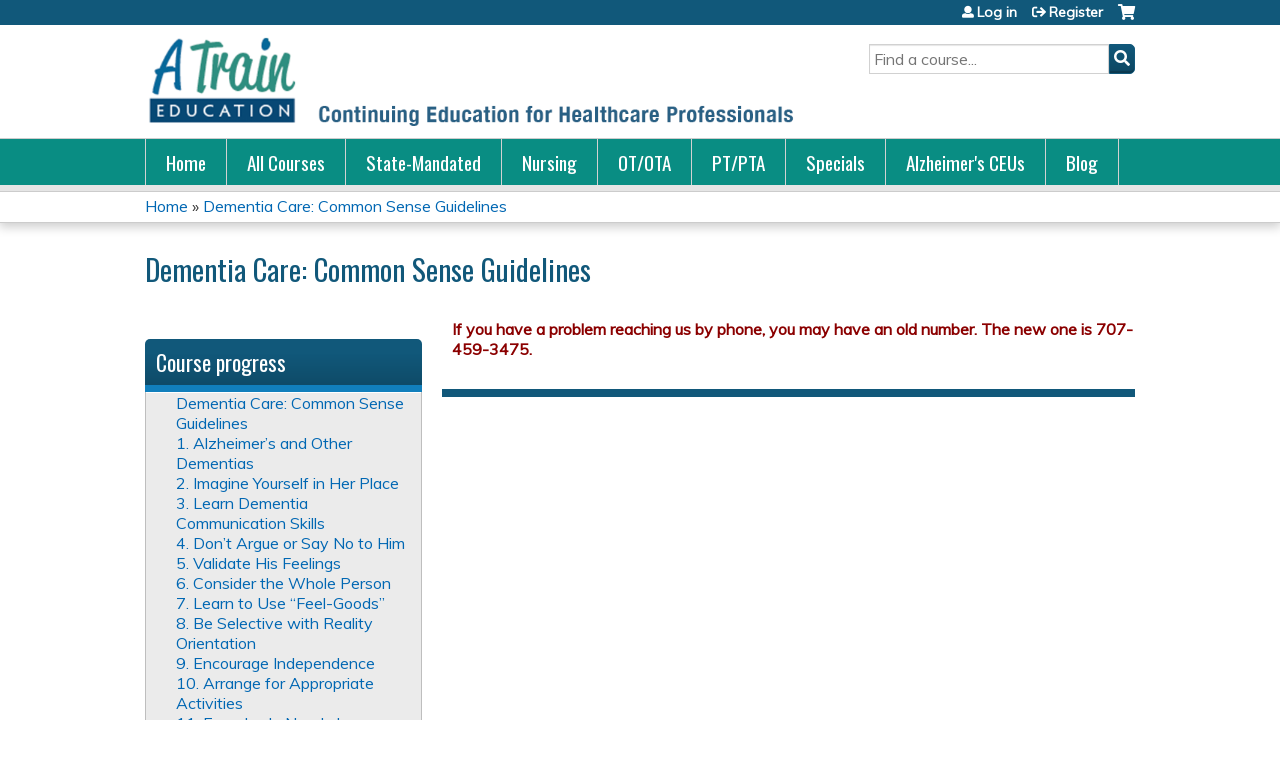

--- FILE ---
content_type: text/html; charset=utf-8
request_url: https://www.atrainceu.com/content/dementia-common-sense-guidelines
body_size: 9142
content:
<!DOCTYPE html>
<!--[if IEMobile 7]><html class="iem7"  lang="en" dir="ltr"><![endif]-->
<!--[if lte IE 6]><html class="lt-ie10 lt-ie9 lt-ie8 lt-ie7"  lang="en" dir="ltr"><![endif]-->
<!--[if (IE 7)&(!IEMobile)]><html class="lt-ie10 lt-ie9 lt-ie8"  lang="en" dir="ltr"><![endif]-->
<!--[if IE 8]><html class="lt-ie10 lt-ie9"  lang="en" dir="ltr"><![endif]-->
<!--[if IE 9]><html class="lt-ie10"  lang="en" dir="ltr"><![endif]-->
<!--[if (gte IE 10)|(gt IEMobile 7)]><!--><html  lang="en" dir="ltr" prefix="content: http://purl.org/rss/1.0/modules/content/ dc: http://purl.org/dc/terms/ foaf: http://xmlns.com/foaf/0.1/ og: http://ogp.me/ns# rdfs: http://www.w3.org/2000/01/rdf-schema# sioc: http://rdfs.org/sioc/ns# sioct: http://rdfs.org/sioc/types# skos: http://www.w3.org/2004/02/skos/core# xsd: http://www.w3.org/2001/XMLSchema#"><!--<![endif]-->

<head>
  <!--[if IE]><![endif]-->
<meta charset="utf-8" />
<link rel="next" href="/content/153-dementia-care-common-sense-guidelines-course-intro" />
<link rel="shortcut icon" href="https://www.atrainceu.com/sites/default/files/favicon.ico" type="image/vnd.microsoft.icon" />
<meta name="generator" content="Drupal 7 (https://www.drupal.org)" />
<link rel="canonical" href="https://www.atrainceu.com/content/dementia-common-sense-guidelines" />
<link rel="shortlink" href="https://www.atrainceu.com/node/324" />
  <title>Dementia: Common Sense Guidelines | ATrain Education</title>

      <meta name="MobileOptimized" content="width">
    <meta name="HandheldFriendly" content="true">
    <meta name="viewport" content="width=device-width">
  
  <link type="text/css" rel="stylesheet" href="https://www.atrainceu.com/sites/default/files/css/css_kShW4RPmRstZ3SpIC-ZvVGNFVAi0WEMuCnI0ZkYIaFw.css" media="all" />
<link type="text/css" rel="stylesheet" href="https://www.atrainceu.com/sites/default/files/css/css_NXti8f1KG_3PtT4IIc0U3jDor0MbcpVCy5HvGkHBurk.css" media="screen" />
<link type="text/css" rel="stylesheet" href="https://www.atrainceu.com/sites/default/files/css/css_tGTNtRAsNJmcVz4r7F6YCijbrQGDbBmziHSrRd1Stqc.css" media="all" />
<link type="text/css" rel="stylesheet" href="https://www.atrainceu.com/sites/default/files/css/css_ENac2fNOQgPjDteJH2Ht52IVGj9S9sUGAZ1eW927zqg.css" media="all" />
<link type="text/css" rel="stylesheet" href="https://www.atrainceu.com/sites/default/files/css/css_jENQOQqZCRFGZK__DTefxYiXR2RUf03k1ugj3_Vg7vk.css" media="all" />
<link type="text/css" rel="stylesheet" href="//netdna.bootstrapcdn.com/font-awesome/4.0.3/css/font-awesome.min.css" media="all" />
<link type="text/css" rel="stylesheet" href="https://www.atrainceu.com/sites/default/files/css/css_CkqKQB0dAoWpqkKvrtt2wKc3f1W2hnSKkk5Xf48rj_w.css" media="all" />
<link type="text/css" rel="stylesheet" href="https://www.atrainceu.com/sites/default/files/css/css_bxXpiLBPYIN94CVmi-0nKkweBjiYPPTsH_WorZjL_P8.css" media="all" />
<link type="text/css" rel="stylesheet" href="https://www.atrainceu.com/sites/default/files/css/css_0oyFFrbKIm0udMwbrpq1jIZqsKJCWpBl1g6tMBqwuZQ.css" media="print" />
<link type="text/css" rel="stylesheet" href="//fonts.googleapis.com/css?family=Muli:italic,regular|Oswald:300,700,regular&amp;subset=latin" media="all" />
<link type="text/css" rel="stylesheet" href="https://www.atrainceu.com/sites/default/files/cpn/global.css?t8yb79" media="all" />
  <script src="/sites/all/modules/contrib/jquery_update/replace/jquery/1.12/jquery.min.js?v=1.12.4"></script>
<script>jQuery.migrateMute=true;jQuery.migrateTrace=false;</script>
<script src="/sites/all/modules/contrib/jquery_update/replace/jquery-migrate/1/jquery-migrate.min.js?v=1"></script>
<script src="/misc/jquery-extend-3.4.0.js?v=1.12.4"></script>
<script src="/misc/jquery-html-prefilter-3.5.0-backport.js?v=1.12.4"></script>
<script src="/misc/jquery.once.js?v=1.2"></script>
<script src="/misc/drupal.js?t8yb79"></script>
<script>jQuery.extend(Drupal.settings, {"basePath":"\/","pathPrefix":"","setHasJsCookie":0,"ajaxPageState":{"theme":"ce","theme_token":"kPi1VC4G6rtwRo41iYbvnvqvD4MzqZ_grzpOogB58tw","jquery_version":"1.12","js":{"sites\/all\/modules\/contrib\/jquery_update\/replace\/jquery\/1.12\/jquery.min.js":1,"sites\/all\/modules\/contrib\/jquery_update\/replace\/jquery-migrate\/1\/jquery-migrate.min.js":1,"misc\/jquery-extend-3.4.0.js":1,"misc\/jquery-html-prefilter-3.5.0-backport.js":1,"misc\/jquery.once.js":1,"misc\/drupal.js":1,"sites\/all\/modules\/contrib\/tipsy\/javascripts\/jquery.tipsy.js":1,"sites\/all\/modules\/contrib\/tipsy\/javascripts\/tipsy.js":1,"sites\/all\/modules\/contrib\/jquery_update\/replace\/ui\/ui\/minified\/jquery.ui.core.min.js":1,"sites\/all\/modules\/contrib\/jquery_update\/replace\/ui\/ui\/minified\/jquery.ui.widget.min.js":1,"sites\/all\/modules\/contrib\/jquery_update\/replace\/ui\/external\/jquery.cookie.js":1,"sites\/all\/modules\/contrib\/jquery_update\/replace\/ui\/ui\/minified\/jquery.ui.button.min.js":1,"sites\/all\/modules\/contrib\/jquery_update\/replace\/ui\/ui\/minified\/jquery.ui.mouse.min.js":1,"sites\/all\/modules\/contrib\/jquery_update\/replace\/ui\/ui\/minified\/jquery.ui.draggable.min.js":1,"sites\/all\/modules\/contrib\/jquery_update\/replace\/ui\/ui\/minified\/jquery.ui.position.min.js":1,"misc\/ui\/jquery.ui.position-1.13.0-backport.js":1,"sites\/all\/modules\/contrib\/jquery_update\/replace\/ui\/ui\/minified\/jquery.ui.resizable.min.js":1,"sites\/all\/modules\/contrib\/jquery_update\/replace\/ui\/ui\/minified\/jquery.ui.dialog.min.js":1,"misc\/ui\/jquery.ui.dialog-1.13.0-backport.js":1,"misc\/form-single-submit.js":1,"misc\/ajax.js":1,"sites\/all\/modules\/contrib\/jquery_update\/js\/jquery_update.js":1,"sites\/all\/modules\/custom\/calendar_plus\/js\/jquery.equalheights.js":1,"sites\/all\/modules\/features\/ethosce_admin\/ethosce-admin.js":1,"sites\/all\/modules\/features\/ethosce_bi\/ethosce_bi.js":1,"sites\/all\/modules\/features\/ethosce_site\/ethosce_site.js":1,"sites\/all\/modules\/features\/ethosce_slideshow\/js\/ethosce_slideshow.js":1,"sites\/all\/modules\/custom\/upload_progress\/js\/upload_progress.js":1,"sites\/all\/modules\/contrib\/pdm\/pdm.js":1,"sites\/all\/modules\/features\/ethosce_courses\/js\/vertical_steps.js":1,"sites\/all\/modules\/features\/ethosce_courses\/js\/ethosce_courses.js":1,"sites\/all\/modules\/contrib\/google_analytics\/googleanalytics.js":1,"https:\/\/www.googletagmanager.com\/gtag\/js?id=UA-5378469-1":1,"misc\/progress.js":1,"sites\/all\/modules\/contrib\/course\/js\/nav.js":1,"https:\/\/kit.fontawesome.com\/a38c5c05f8.js":1,"sites\/all\/modules\/contrib\/mmenu\/js\/mmenu.js":1,"sites\/all\/libraries\/mmenu\/hammer\/hammer.js":1,"sites\/all\/libraries\/mmenu\/jquery.hammer\/jquery.hammer.js":1,"sites\/all\/libraries\/mmenu\/main\/src\/js\/jquery.mmenu.min.all.js":1,"sites\/all\/themes\/ce\/js\/ce.js":1,"public:\/\/cpn\/global.js":1},"css":{"modules\/system\/system.base.css":1,"modules\/system\/system.menus.css":1,"modules\/system\/system.messages.css":1,"modules\/system\/system.theme.css":1,"sites\/all\/modules\/contrib\/tipsy\/stylesheets\/tipsy.css":1,"misc\/ui\/jquery.ui.core.css":1,"misc\/ui\/jquery.ui.theme.css":1,"misc\/ui\/jquery.ui.button.css":1,"misc\/ui\/jquery.ui.resizable.css":1,"misc\/ui\/jquery.ui.dialog.css":1,"modules\/book\/book.css":1,"sites\/all\/modules\/contrib\/calendar\/css\/calendar_multiday.css":1,"sites\/all\/modules\/custom\/calendar_plus\/css\/calendar_plus.css":1,"modules\/comment\/comment.css":1,"sites\/all\/modules\/features\/ethosce_admin\/ethosce-admin.css":1,"sites\/all\/modules\/features\/ethosce_bi\/ethosce_bi.css":1,"sites\/all\/modules\/features\/ethosce_warpwire\/ethosce_warpwire.css":1,"modules\/field\/theme\/field.css":1,"modules\/node\/node.css":1,"modules\/poll\/poll.css":1,"sites\/all\/modules\/contrib\/quiz\/quiz.css":1,"sites\/all\/modules\/contrib\/ubercart\/uc_order\/uc_order.css":1,"sites\/all\/modules\/contrib\/ubercart\/uc_product\/uc_product.css":1,"sites\/all\/modules\/contrib\/ubercart\/uc_store\/uc_store.css":1,"modules\/user\/user.css":1,"sites\/all\/modules\/contrib\/views\/css\/views.css":1,"sites\/all\/modules\/contrib\/media\/modules\/media_wysiwyg\/css\/media_wysiwyg.base.css":1,"sites\/all\/modules\/contrib\/ctools\/css\/ctools.css":1,"\/\/netdna.bootstrapcdn.com\/font-awesome\/4.0.3\/css\/font-awesome.min.css":1,"sites\/all\/modules\/contrib\/panels\/css\/panels.css":1,"sites\/all\/modules\/contrib\/pdm\/pdm.css":1,"sites\/all\/modules\/contrib\/views_tooltip\/views_tooltip.css":1,"sites\/all\/modules\/contrib\/course\/css\/nav.css":1,"sites\/all\/modules\/contrib\/navbar_extras\/modules\/navbar_shiny\/css\/navbar_shiny.css":1,"sites\/all\/libraries\/mmenu\/main\/src\/css\/jquery.mmenu.all.css":1,"sites\/all\/libraries\/mmenu\/icomoon\/icomoon.css":1,"sites\/all\/modules\/contrib\/mmenu\/themes\/mm-basic\/styles\/mm-basic.css":1,"sites\/all\/themes\/ethosce_base\/system.menus.css":1,"sites\/all\/themes\/ethosce_base\/css\/normalize.css":1,"sites\/all\/themes\/ethosce_base\/css\/wireframes.css":1,"sites\/all\/themes\/ethosce_base\/css\/layouts\/responsive-sidebars.css":1,"sites\/all\/themes\/ethosce_base\/css\/page-backgrounds.css":1,"sites\/all\/themes\/ethosce_base\/css\/tabs.css":1,"sites\/all\/themes\/ethosce_base\/css\/pages.css":1,"sites\/all\/themes\/ethosce_base\/css\/blocks.css":1,"sites\/all\/themes\/ethosce_base\/css\/navigation.css":1,"sites\/all\/themes\/ethosce_base\/css\/views-styles.css":1,"sites\/all\/themes\/ethosce_base\/css\/nodes.css":1,"sites\/all\/themes\/ethosce_base\/css\/comments.css":1,"sites\/all\/themes\/ethosce_base\/css\/forms.css":1,"sites\/all\/themes\/ethosce_base\/css\/fields.css":1,"sites\/all\/themes\/ethosce_base\/css\/print.css":1,"sites\/all\/themes\/ce\/css\/ce.css":1,"sites\/all\/themes\/ce\/css\/ce-media-queries.css":1,"sites\/all\/themes\/ce\/css\/ce-print.css":1,"\/\/fonts.googleapis.com\/css?family=Muli:italic,regular|Oswald:300,700,regular\u0026subset=latin":1,"cpn_global":1}},"uid":0,"warpwire":{"warpwire_url":"https:\/\/e1fd7b9f1869.warpwire.com\/","warpwire_module_path":"sites\/all\/modules\/custom\/warpwire","warpwire_share_default":1,"warpwire_title_default":1,"warpwire_autoplay_default":0,"warpwire_cc_load_policy_default":0,"warpwire_secure_portal_default":1},"tipsy":{"custom_selectors":[{"selector":".tipsy","options":{"fade":1,"gravity":"w","delayIn":0,"delayOut":0,"trigger":"hover","opacity":"0.8","offset":0,"html":0,"tooltip_content":{"source":"attribute","selector":"title"}}},{"selector":".views-tooltip","options":{"fade":1,"gravity":"autoNS","delayIn":0,"delayOut":0,"trigger":"hover","opacity":"0.8","offset":0,"html":1,"tooltip_content":{"source":"attribute","selector":"tooltip-content"}}}]},"mmenu":{"mmenu_left":{"enabled":"1","title":"Left menu","name":"mmenu_left","blocks":[{"module_delta":"ethosce_search|ethosce_search","menu_parameters":{"min_depth":"1"},"title":"\u003Cnone\u003E","collapsed":"0","wrap":"1","module":"ethosce_search","delta":"ethosce_search"},{"module_delta":"system|main-menu","menu_parameters":{"min_depth":"1"},"title":"\u003Cnone\u003E","collapsed":"0","wrap":"1","module":"system","delta":"main-menu"},{"module_delta":"local_tasks_blocks|menu_local_tasks","menu_parameters":{"min_depth":"1"},"title":"\u003Cnone\u003E","collapsed":"0","wrap":"1","module":"local_tasks_blocks","delta":"menu_local_tasks"}],"options":{"classes":"mm-basic","effects":[],"slidingSubmenus":true,"clickOpen":{"open":true,"selector":"#ethosce-mmenu-toggle"},"counters":{"add":true,"update":true},"dragOpen":{"open":true,"pageNode":"body","threshold":100,"maxStartPos":50},"footer":{"add":false,"content":"","title":"Copyright \u00a92017","update":true},"header":{"add":false,"content":"","title":"Site-Install","update":true},"labels":{"collapse":false},"offCanvas":{"enabled":true,"modal":false,"moveBackground":true,"position":"left","zposition":"front"},"searchfield":{"add":false,"addTo":"menu","search":false,"placeholder":"Search","noResults":"No results found.","showLinksOnly":true}},"configurations":{"clone":false,"preventTabbing":false,"panelNodetype":"div, ul, ol","transitionDuration":400,"classNames":{"label":"Label","panel":"Panel","selected":"Selected","buttonbars":{"buttonbar":"anchors"},"counters":{"counter":"Counter"},"fixedElements":{"fixedTop":"FixedTop","fixedBottom":"FixedBottom"},"footer":{"panelFooter":"Footer"},"header":{"panelHeader":"Header","panelNext":"Next","panelPrev":"Prev"},"labels":{"collapsed":"Collapsed"},"toggles":{"toggle":"Toggle","check":"Check"}},"dragOpen":{"width":{"perc":0.8,"min":140,"max":440},"height":{"perc":0.8,"min":140,"max":880}},"offCanvas":{"menuInjectMethod":"prepend","menuWrapperSelector":"body","pageNodetype":"div","pageSelector":"body \u003E div"}},"custom":[],"position":"left"}},"googleanalytics":{"account":["UA-5378469-1"],"trackOutbound":1,"trackMailto":1,"trackDownload":1,"trackDownloadExtensions":"7z|aac|arc|arj|asf|asx|avi|bin|csv|doc(x|m)?|dot(x|m)?|exe|flv|gif|gz|gzip|hqx|jar|jpe?g|js|mp(2|3|4|e?g)|mov(ie)?|msi|msp|pdf|phps|png|ppt(x|m)?|pot(x|m)?|pps(x|m)?|ppam|sld(x|m)?|thmx|qtm?|ra(m|r)?|sea|sit|tar|tgz|torrent|txt|wav|wma|wmv|wpd|xls(x|m|b)?|xlt(x|m)|xlam|xml|z|zip"},"currentPath":"node\/324","currentPathIsAdmin":false,"urlIsAjaxTrusted":{"\/search":true}});</script>
<script src="/sites/all/modules/contrib/tipsy/javascripts/jquery.tipsy.js?v=0.1.7"></script>
<script src="/sites/all/modules/contrib/tipsy/javascripts/tipsy.js?v=0.1.7"></script>
<script src="/sites/all/modules/contrib/jquery_update/replace/ui/ui/minified/jquery.ui.core.min.js?v=1.10.2"></script>
<script src="/sites/all/modules/contrib/jquery_update/replace/ui/ui/minified/jquery.ui.widget.min.js?v=1.10.2"></script>
<script src="/sites/all/modules/contrib/jquery_update/replace/ui/external/jquery.cookie.js?v=67fb34f6a866c40d0570"></script>
<script src="/sites/all/modules/contrib/jquery_update/replace/ui/ui/minified/jquery.ui.button.min.js?v=1.10.2"></script>
<script src="/sites/all/modules/contrib/jquery_update/replace/ui/ui/minified/jquery.ui.mouse.min.js?v=1.10.2"></script>
<script src="/sites/all/modules/contrib/jquery_update/replace/ui/ui/minified/jquery.ui.draggable.min.js?v=1.10.2"></script>
<script src="/sites/all/modules/contrib/jquery_update/replace/ui/ui/minified/jquery.ui.position.min.js?v=1.10.2"></script>
<script src="/misc/ui/jquery.ui.position-1.13.0-backport.js?v=1.10.2"></script>
<script src="/sites/all/modules/contrib/jquery_update/replace/ui/ui/minified/jquery.ui.resizable.min.js?v=1.10.2"></script>
<script src="/sites/all/modules/contrib/jquery_update/replace/ui/ui/minified/jquery.ui.dialog.min.js?v=1.10.2"></script>
<script src="/misc/ui/jquery.ui.dialog-1.13.0-backport.js?v=1.10.2"></script>
<script src="/misc/form-single-submit.js?v=7.102.1"></script>
<script src="/misc/ajax.js?v=7.102.1"></script>
<script src="/sites/all/modules/contrib/jquery_update/js/jquery_update.js?v=0.0.1"></script>
<script src="/sites/all/modules/custom/calendar_plus/js/jquery.equalheights.js?t8yb79"></script>
<script src="/sites/all/modules/features/ethosce_admin/ethosce-admin.js?t8yb79"></script>
<script src="/sites/all/modules/features/ethosce_bi/ethosce_bi.js?t8yb79"></script>
<script src="/sites/all/modules/features/ethosce_site/ethosce_site.js?t8yb79"></script>
<script src="/sites/all/modules/features/ethosce_slideshow/js/ethosce_slideshow.js?t8yb79"></script>
<script src="/sites/all/modules/custom/upload_progress/js/upload_progress.js?t8yb79"></script>
<script src="/sites/all/modules/contrib/pdm/pdm.js?t8yb79"></script>
<script src="/sites/all/modules/features/ethosce_courses/js/vertical_steps.js?t8yb79"></script>
<script src="/sites/all/modules/features/ethosce_courses/js/ethosce_courses.js?t8yb79"></script>
<script src="/sites/all/modules/contrib/google_analytics/googleanalytics.js?t8yb79"></script>
<script async="async" src="https://www.googletagmanager.com/gtag/js?id=UA-5378469-1"></script>
<script>window.dataLayer = window.dataLayer || [];function gtag(){dataLayer.push(arguments)};gtag("js", new Date());gtag("config", "UA-5378469-1", {"groups":"default","anonymize_ip":true});</script>
<script src="/misc/progress.js?v=7.102.1"></script>
<script src="/sites/all/modules/contrib/course/js/nav.js?t8yb79"></script>
<script src="https://kit.fontawesome.com/a38c5c05f8.js"></script>
<script src="/sites/all/modules/contrib/mmenu/js/mmenu.js?t8yb79"></script>
<script src="/sites/all/libraries/mmenu/hammer/hammer.js?t8yb79"></script>
<script src="/sites/all/libraries/mmenu/jquery.hammer/jquery.hammer.js?t8yb79"></script>
<script src="/sites/all/libraries/mmenu/main/src/js/jquery.mmenu.min.all.js?t8yb79"></script>
<script src="/sites/all/themes/ce/js/ce.js?t8yb79"></script>
<script src="/sites/default/files/cpn/global.js?t8yb79"></script>
      <!--[if lt IE 9]>
    <script src="/sites/all/themes/zen/js/html5-respond.js"></script>
    <![endif]-->
  </head>
<body class="html not-front not-logged-in page-node page-node- page-node-324 node-type-book section-content title-length-small title-length-14 not-homepage  no-tabs no-course-image  course-323 course-enduring one-sidebar sidebar-first course-sidebar no-search-sidebar no-og-context no-uc-cart not-admin-theme user-non-sso" >
  <div id="wrapper">
    <div id="page-wrapper">
              <p id="skip-link">
          <a href="#main-content" class="element-invisible element-focusable">Jump to content</a>
        </p>
                  
<div id="header-wrapper">
  <header id="header">
    <div id="header-inner" class="clearfix">
              <a href="/" title="Home" rel="home" id="logo"><img src="https://www.atrainceu.com/sites/default/files/atrain-logo-with-tagline.png" alt="Home" /></a>
      
              <div id="name-and-slogan">
                      <h1 id="site-name">
              <a href="/" title="Home" rel="home"><span>ATrain Education</span></a>
            </h1>
          
                  </div><!-- /#name-and-slogan -->
            <div id="header-right">
          <div class="header__region region region-header">
    <div id="block-ethosce-search-ethosce-search" class="block block-ethosce-search first odd">

    
  <div class="content">
    <form action="/search" method="post" id="ethosce-search-form" accept-charset="UTF-8"><div><div class="container-inline form-wrapper" id="edit-ethosce-search"><div class="form-item form-type-textfield form-item-text">
  <div class="field-label"><label  class="element-invisible" for="edit-text">Search</label> </div>
 <input placeholder="Find a course..." type="text" id="edit-text" name="text" value="" size="20" maxlength="128" class="form-text" />
</div>
<input type="submit" id="edit-submit" name="op" value="Search" class="form-submit" /></div><input type="hidden" name="form_build_id" value="form-MUez7AUYttuv9RFumfv3kLGdgrp8lBBKV_m0h1cWCF4" />
<input type="hidden" name="form_id" value="ethosce_search_form" />
</div></form>  </div>
</div>
<div id="ethosce-user-links-wrapper" class="clearfix">
  <div id="ethosce-mmenu-toggle">Open menu</div>  <div id="uc-cart-link"><a href="/user/login?destination=node/324" class="no-items" data-count="0"><span>Cart</span></a></div>  <div id="block-system-user-menu" class="block block-system block-menu last even" role="navigation">
    <div class="content">
      <ul class="menu"><li class="menu__item is-leaf first leaf"><a href="/user/login?destination=node/324" class="menu__link">Log in</a></li>
<li class="menu__item is-leaf last leaf"><a href="/user/register?destination=node/324" class="menu__link">Register</a></li>
</ul>    </div>
  </div>
  </div>
  </div>
      </div>
    </div><!--/#header-inner-->
  </header>

  <div id="navigation-outer">
    <div id="navigation">
      <div id="topnav-inner">
                  <nav id="main-menu">
            <ul class="menu"><li class="menu__item is-leaf first leaf"><a href="/" title="Continuing education, continuing competency, and professional development courses for healthcare professionals." class="menu__link">Home</a></li>
<li class="menu__item is-leaf leaf"><a href="/content/all-ceu-courses-atrain-education" title="List of all continuing education and continuing competency courses available on the ATrain Education website." class="menu__link">All Courses</a></li>
<li class="menu__item is-leaf leaf"><a href="/content/state-mandated-courses-atrain-education" title="State required courses approved or accredited by individual state agencies." class="menu__link">State-Mandated</a></li>
<li class="menu__item is-leaf leaf"><a href="/content/nursing-ceu-courses-atrain-education" title="Accredited/approved CEU courses from ATrain Education for nurses, nurse practitioners, and other nursing professionals throughout the United States," class="menu__link">Nursing</a></li>
<li class="menu__item is-leaf leaf"><a href="/content/occupational-therapy-and-occupational-therapy-assistant-ceu-courses-atrain-education" title="AOTA approved CEU / professional development courses from ATrain Education for Occupational Therapists and Certified Occupational Therapy Assistants." class="menu__link">OT/OTA</a></li>
<li class="menu__item is-leaf leaf"><a href="/content/physical-therapy-ceu-courses-atrain-education" title="Accredited / approved CEU / professional development courses from ATrain Education for physical therapists and physical therapy assistants." class="menu__link">PT/PTA</a></li>
<li class="menu__item is-leaf leaf"><a href="/content/special-offers-atrain-education" title="Special offers and discounts on some of ATrain Education&#039;s favorite CEU courses." class="menu__link">Specials</a></li>
<li class="menu__item is-leaf leaf"><a href="/content/alzheimers-and-dementia-courses-atrain-education" title="Alzheimer&#039;s and Dementia Continuing Education Courses from ATrain Education" class="menu__link">Alzheimer&#039;s CEUs</a></li>
<li class="menu__item is-leaf last leaf"><a href="https://www.atrainceu.com/content/atrain-blog" title="" class="menu__link">Blog</a></li>
</ul>          </nav>
        
      </div><!--/#topnav-inner-->
    </div><!-- /#navigation -->

          <div id="crumbs">
        <div id="crumbs-inner" class="clearfix">
          <div id="breadcrumb-container">
            <h2 class="element-invisible">You are here</h2><div class="breadcrumb"><a href="/">Home</a> » <a href="/content/153-dementia-care-common-sense-guidelines">Dementia Care: Common Sense Guidelines</a></div>          </div>
        </div>
      </div>
      </div><!-- /#navigation-outer -->


      <div id="title-container">
      <div id="title-container-inner" class="clearfix">
                  <h3 id="parent-course-title">Dementia Care: Common Sense Guidelines</h3>
                                  <h1 class="title" id="page-title">Course Content</h1>
                      </div>
    </div>
  
</div><!--/#header-wrapper-->

<div id="page">
  <div id="main-wrapper">
    <div id="main">
      <div class="course-nav-return-menu-wrapper"><div class="item-list"><ul class="course-nav-return-menu"><li class="first last"><a href="/content/153-dementia-care-common-sense-guidelines" id="course-nav-return-link">Return to Course Home</a></li>
</ul></div></div>
            <div id="content" class="column" role="main">
                        <a id="main-content"></a>
                <div id="content-area">
                    <div class="course-flow-body-title clearfix"><span class="course-book-title">Dementia: Common Sense Guidelines</span><span class="course-title-info">Page 1 of 20</span></div>                    


<article class="node-324 node node-book view-mode-full clearfix" about="/content/dementia-common-sense-guidelines" typeof="sioc:Item foaf:Document">

      <header>
                  <span property="dc:title" content="Dementia: Common Sense Guidelines" class="rdf-meta element-hidden"></span><span property="sioc:num_replies" content="0" datatype="xsd:integer" class="rdf-meta element-hidden"></span>
      
          </header>
  
  
  
  
</article>
                  </div>
              </div><!-- /#content -->

      
              <aside class="sidebars">
            <div class="region region-course-sidebar">
    <div id="block-course-outline" class="block block-course first last odd">

    <h3 class="block__title block-title">Course outline</h3>
  
  <div class="content">
    <div id="course-outline"><h3 class="main-header">Course progress</h3><div class="course-outline-contents"><div class="item-list"><ul class="course-outline-list"><li id="201" class="first"><div class="item-header clearfix"><div class="progress"><span><em>Not started</em></span></div><h5>Course Content (20 pages)</h5><a href="" class="twirly" aria-controls="details-201" aria-expanded="true"><span>Open/Close details</span></a></div><div id="details-201" class="item-details clearfix" aria-hidden="false"><ul class="details clearfix"><li class="status-required optional">Optional</li></ul></div><ul class="menu"><li class="menu__item is-leaf first leaf"><a href="/content/153-dementia-care-common-sense-guidelines-course-intro" class="menu__link">Dementia Care: Common Sense Guidelines</a></li>
<li class="menu__item is-leaf leaf"><a href="/content/1-alzheimer%E2%80%99s-and-other-dementias" class="menu__link">1. Alzheimer’s and Other Dementias</a></li>
<li class="menu__item is-leaf leaf"><a href="/content/2-imagine-yourself-her-place" class="menu__link">2. Imagine Yourself in Her Place</a></li>
<li class="menu__item is-leaf leaf"><a href="/content/3-learn-dementia-communication-skills" class="menu__link">3. Learn Dementia Communication Skills</a></li>
<li class="menu__item is-leaf leaf"><a href="/content/4-don%E2%80%99t-argue-or-say-no-him" class="menu__link">4. Don’t Argue or Say No to Him</a></li>
<li class="menu__item is-collapsed collapsed"><a href="/content/5-validate-his-feelings" class="menu__link">5. Validate His Feelings</a></li>
<li class="menu__item is-leaf leaf"><a href="/content/6-consider-whole-person" class="menu__link">6. Consider the Whole Person</a></li>
<li class="menu__item is-leaf leaf"><a href="/content/7-learn-use-%E2%80%9Cfeel-goods%E2%80%9D" class="menu__link">7. Learn to Use “Feel-Goods”</a></li>
<li class="menu__item is-leaf leaf"><a href="/content/8-be-selective-reality-orientation" class="menu__link">8. Be Selective with Reality Orientation</a></li>
<li class="menu__item is-leaf leaf"><a href="/content/9-encourage-independence" class="menu__link">9. Encourage Independence</a></li>
<li class="menu__item is-leaf leaf"><a href="/content/10-arrange-appropriate-activities" class="menu__link">10. Arrange for Appropriate Activities</a></li>
<li class="menu__item is-leaf leaf"><a href="/content/11-everybody-needs-love" class="menu__link">11. Everybody Needs Love</a></li>
<li class="menu__item is-leaf leaf"><a href="/content/12-we-all-need-something-important-do" class="menu__link">12. We All Need Something Important to Do</a></li>
<li class="menu__item is-leaf leaf"><a href="/content/13-don%E2%80%99t-be-judgmental" class="menu__link">13. Don’t Be Judgmental</a></li>
<li class="menu__item is-leaf leaf"><a href="/content/14-use-humor-wisely" class="menu__link">14. Use Humor Wisely</a></li>
<li class="menu__item is-leaf leaf"><a href="/content/15-understand-comfort-religion" class="menu__link">15. Understand the Comfort of Religion</a></li>
<li class="menu__item is-leaf leaf"><a href="/content/16-expect-unexpected" class="menu__link">16. Expect the Unexpected</a></li>
<li class="menu__item is-leaf leaf"><a href="/content/17-conclusion-and-author-note" class="menu__link">17. Conclusion and Author Note</a></li>
<li class="menu__item is-leaf last leaf"><a href="/content/18-references-quiz-login-or-register" class="menu__link">18. References / Quiz Login or Register</a></li>
</ul></li>
<li id="202"><div class="item-header clearfix"><div class="progress"><span><em>Not started</em></span></div><h5>Quiz</h5><a href="" class="twirly" aria-controls="details-202" aria-expanded="false"><span>Open/Close details</span></a></div><div id="details-202" class="item-details clearfix" aria-hidden="true"><ul class="details clearfix"><li class="status-required">Required</li></ul></div></li>
<li id="203"><div class="item-header clearfix"><div class="progress"><span><em>Not started</em></span></div><h5>Evaluation</h5><a href="" class="twirly" aria-controls="details-203" aria-expanded="false"><span>Open/Close details</span></a></div><div id="details-203" class="item-details clearfix" aria-hidden="true"><ul class="details clearfix"><li class="status-required">Required</li></ul></div></li>
<li id="204"><div class="item-header clearfix"><div class="progress"><span><em>Not started</em></span></div><h5>Payment</h5><a href="" class="twirly" aria-controls="details-204" aria-expanded="false"><span>Open/Close details</span></a></div><div id="details-204" class="item-details clearfix" aria-hidden="true"><ul class="details clearfix"><li class="status-required">Required</li></ul></div></li>
<li id="206" class="last"><div class="item-header clearfix"><div class="progress"><span><em>Not started</em></span></div><h5>Certificate</h5><a href="" class="twirly" aria-controls="details-206" aria-expanded="false"><span>Open/Close details</span></a></div><div id="details-206" class="item-details clearfix" aria-hidden="true"><ul class="details clearfix"><li class="status-required optional">Optional</li></ul></div></li>
</ul></div></div><div class="toggle-outline"><span>Expand / Minimize</span></div></div>  </div>
</div>
  </div>
                            </aside><!-- /.sidebars -->
            <div id="region-course-bottom">  <div class="region region-course-bottom">
      <div class="region region-course-bottom">
    <div id="block-course-navigation" class="block block-course first last odd">

    <h3 class="block__title block-title">Course navigation</h3>
  
  <div class="content">
    <div id="course-nav-popup" title="Not yet complete"><p><strong>You are not yet complete for this activity.</strong></p>
<p>If you are attending a virtual event or viewing video content, you must meet the minimum participation requirement to proceed.</p>
<p>When the virtual event or video content is complete, please press "Next" again.</p>
<p>If you think this message was received in error, please <a href="/cdn-cgi/l/email-protection#[base64]">contact an administrator.</a></p></div><div class="item-list"><ul id="course-nav" class=""><li class="course-nav-select first"><select id="book-outline-select"><option id="book-6051" selected="selected" link="/content/dementia-common-sense-guidelines" class="opt-root">Dementia: Common Sense Guidelines</option><option id="book-7004"  link="/content/153-dementia-care-common-sense-guidelines-course-intro" class="opt-child">Dementia Care: Common Sense Guidelines</option><option id="book-7005"  link="/content/1-alzheimer%E2%80%99s-and-other-dementias" class="opt-child">1. Alzheimer’s and Other Dementias</option><option id="book-7006"  link="/content/2-imagine-yourself-her-place" class="opt-child">2. Imagine Yourself in Her Place</option><option id="book-7007"  link="/content/3-learn-dementia-communication-skills" class="opt-child">3. Learn Dementia Communication Skills</option><option id="book-7008"  link="/content/4-don%E2%80%99t-argue-or-say-no-him" class="opt-child">4. Don’t Argue or Say No to Him</option><option id="book-7009"  link="/content/5-validate-his-feelings" class="opt-child">5. Validate His Feelings</option><option id="book-7010"  link="/content/6-consider-whole-person" class="opt-child">6. Consider the Whole Person</option><option id="book-7011"  link="/content/7-learn-use-%E2%80%9Cfeel-goods%E2%80%9D" class="opt-child">7. Learn to Use “Feel-Goods”</option><option id="book-7012"  link="/content/8-be-selective-reality-orientation" class="opt-child">8. Be Selective with Reality Orientation</option><option id="book-7013"  link="/content/9-encourage-independence" class="opt-child">9. Encourage Independence</option><option id="book-7014"  link="/content/10-arrange-appropriate-activities" class="opt-child">10. Arrange for Appropriate Activities</option><option id="book-7015"  link="/content/11-everybody-needs-love" class="opt-child">11. Everybody Needs Love</option><option id="book-7016"  link="/content/12-we-all-need-something-important-do" class="opt-child">12. We All Need Something Important to Do</option><option id="book-7017"  link="/content/13-don%E2%80%99t-be-judgmental" class="opt-child">13. Don’t Be Judgmental</option><option id="book-7018"  link="/content/14-use-humor-wisely" class="opt-child">14. Use Humor Wisely</option><option id="book-7019"  link="/content/15-understand-comfort-religion" class="opt-child">15. Understand the Comfort of Religion</option><option id="book-7020"  link="/content/16-expect-unexpected" class="opt-child">16. Expect the Unexpected</option><option id="book-7021"  link="/content/17-conclusion-and-author-note" class="opt-child">17. Conclusion and Author Note</option><option id="book-7022"  link="/content/18-references-quiz-login-or-register" class="opt-child">18. References / Quiz Login or Register</option></select></li>
<li class="course-nav-next last"><a href="/content/153-dementia-care-common-sense-guidelines-course-intro">Next Page</a></li>
</ul></div>  </div>
</div>
  </div>
  </div>
</div>    </div><!-- /#main -->
  </div><!-- /#main-wrapper -->

</div><!-- /#page -->

<footer id="footer">
  <div id="footer-inner" class="clearfix">
    <div style="float:right; margin-left:30px"><p><a href="https://courses.cebroker.com/providers/10593-atrain-education-inc" target="_blank"><img alt="CE Broker 24 Hour Reporting Badge" title="CE Broker 24 Hour Reporting Badge" style="height: 84px; width: 100px;" class="media-element file-wysiwyg" data-delta="1" typeof="foaf:Image" src="https://www.atrainceu.com/sites/default/files/ce-broker-24-hours-badge.png" width="100" height="84" /></a></p></div><div style="float:left"><p style="margin-bottom:10px"><a href="/content/authors">Authors</a></p><p style="margin-bottom:10px"><a href="/content/who-we-are">Who We Are</a></p><p><a href="/content/accreditations">Accreditations</a></p></div><div style="float:left; margin-left:30px"><p style="margin-bottom:10px"><a href="/content/about-atrain">About ATrain</a></p><p style="margin-bottom:10px"><a href="/contact-us">Contact Us</a></p><p><a href="/content/corporate-and-group-sales">Corporate Sales</a></p></div><div style="float:left; margin-left:30px"><p style="margin-bottom:10px"><a href="/content/hivaids-training" target="_blank">HIV/AIDS Training</a></p><p style="margin-bottom:10px"><a href="/content/suicide-courses">Suicide Courses</a></p><p><a href="/content/all-ceu-courses-atrain-education">All Courses</a></p></div><div style="float:left; margin-left:30px"><p style="margin-bottom:10px"><a href="/content/copyright">Copyright</a></p><p style="margin-bottom:10px"><a href="/content/disclaimer">Disclaimer</a></p><p><a href="/content/site-map">Site Map</a></p></div><div style="float:left; margin-left:30px"><p style="margin-bottom:10px"><a href="/content/frequently-asked-questions">FAQ</a></p><p style="margin-bottom:10px"><a href="/content/security-and-privacy">Security and Privacy</a></p><p><a href="/content/Accessibility">Accessibility / Special Needs</a></p></div><div style="float:left; margin-left:40px"><p style="background-color:#ffffff; padding-left:6px; padding-right:6px; padding-top:6px"><a href="https://www.facebook.com/ATrainCeu" target="_blank" title="Find ATrain on Facebook"><img alt="Find ATrain on Facebook" title="Find ATrain on Facebook" style="height: 30px; width: 30px;" class="media-element file-wysiwyg" data-delta="2" typeof="foaf:Image" src="https://www.atrainceu.com/sites/default/files/fb-logo-Blue-36x36.png" width="30" height="30" /></a>   <a href="https://www.linkedin.com/company/atrain-education-inc" target="_blank" title="ATrain Company Page on LinkedIn"><img alt="ATrain Page on LinkedIn" title="ATrain Page on LinkedIn" style="width: 35px; height: 30px;" class="media-element file-wysiwyg" data-delta="3" typeof="foaf:Image" src="https://www.atrainceu.com/sites/default/files/li-logo-36.png" width="35" height="30" /></a></p><p> </p><p> </p></div><p style="clear:both">© 2025 ATrain Education. All Rights Reserved.<br />Powered by <a href="https://www.ethosce.com" style="text-decoration:underline" target="_blank">EthosCE</a></p>    <a id="ethosce-footer-callout" href="https://www.ethosce.com">Powered by the EthosCE Learning Management System, a continuing education LMS.</a>
  </div>
</footer>



    </div>
      <div class="region region-page-bottom">
    
<nav id="mmenu_left" class="mmenu-nav clearfix">
  <ul>
                                    <li class="mmenu-block-wrap"><span><div id="block-ethosce-search-ethosce-search--2" class="block block-ethosce-search first odd">

    
  <div class="content">
    <form action="/search" method="post" id="ethosce-search-form--3" accept-charset="UTF-8"><div><div class="container-inline form-wrapper" id="edit-ethosce-search--3"><div class="form-item form-type-textfield form-item-text">
  <div class="field-label"><label  class="element-invisible" for="edit-text--3">Search</label> </div>
 <input placeholder="Find a course..." type="text" id="edit-text--3" name="text" value="" size="20" maxlength="128" class="form-text" />
</div>
<input type="submit" id="edit-submit--3" name="op" value="Search" class="form-submit" /></div><input type="hidden" name="form_build_id" value="form-VpXO-PAHwMVVK2frGY7UHKl44NtgTxV8bN50d5z1-oY" />
<input type="hidden" name="form_id" value="ethosce_search_form" />
</div></form>  </div>
</div>
</span></li>
                                                  <li class="mmenu-block-wrap"><span><ul class="mmenu-mm-list-level-1"><li class="mmenu-mm-list-mlid-1942 mmenu-mm-list-path-front"><a href="/" class="mmenu-mm-list "><i class="icon-home"></i><span class="mmenu-block-title">Home</span></a></li><li class="mmenu-mm-list-mlid-7416 mmenu-mm-list-path-node-3528"><a href="/content/all-ceu-courses-atrain-education" class="mmenu-mm-list "><i class="icon-list2"></i><span class="mmenu-block-title">All Courses</span></a></li><li class="mmenu-mm-list-mlid-7405 mmenu-mm-list-path-node-152"><a href="/content/state-mandated-courses-atrain-education" class="mmenu-mm-list "><i class="icon-list2"></i><span class="mmenu-block-title">State-Mandated</span></a></li><li class="mmenu-mm-list-mlid-5957 mmenu-mm-list-path-node-146"><a href="/content/nursing-ceu-courses-atrain-education" class="mmenu-mm-list "><i class="icon-list2"></i><span class="mmenu-block-title">Nursing</span></a></li><li class="mmenu-mm-list-mlid-5959 mmenu-mm-list-path-node-150"><a href="/content/occupational-therapy-and-occupational-therapy-assistant-ceu-courses-atrain-education" class="mmenu-mm-list "><i class="icon-list2"></i><span class="mmenu-block-title">OT/OTA</span></a></li><li class="mmenu-mm-list-mlid-5962 mmenu-mm-list-path-node-153"><a href="/content/physical-therapy-ceu-courses-atrain-education" class="mmenu-mm-list "><i class="icon-list2"></i><span class="mmenu-block-title">PT/PTA</span></a></li><li class="mmenu-mm-list-mlid-7415 mmenu-mm-list-path-node-3525"><a href="/content/special-offers-atrain-education" class="mmenu-mm-list "><i class="icon-list2"></i><span class="mmenu-block-title">Specials</span></a></li><li class="mmenu-mm-list-mlid-7406 mmenu-mm-list-path-node-4358"><a href="/content/alzheimers-and-dementia-courses-atrain-education" class="mmenu-mm-list "><i class="icon-list2"></i><span class="mmenu-block-title">Alzheimer's CEUs</span></a></li><li class="mmenu-mm-list-mlid-11128 mmenu-mm-list-path-https:--www.atrainceu.com-content-atrain-blog"><a href="https://www.atrainceu.com/content/atrain-blog" class="mmenu-mm-list "><i class="icon-list2"></i><span class="mmenu-block-title">Blog</span></a></li></ul></span></li>
                    </ul>
</nav>
  </div>
  </div>
<script data-cfasync="false" src="/cdn-cgi/scripts/5c5dd728/cloudflare-static/email-decode.min.js"></script></body>
</html>
